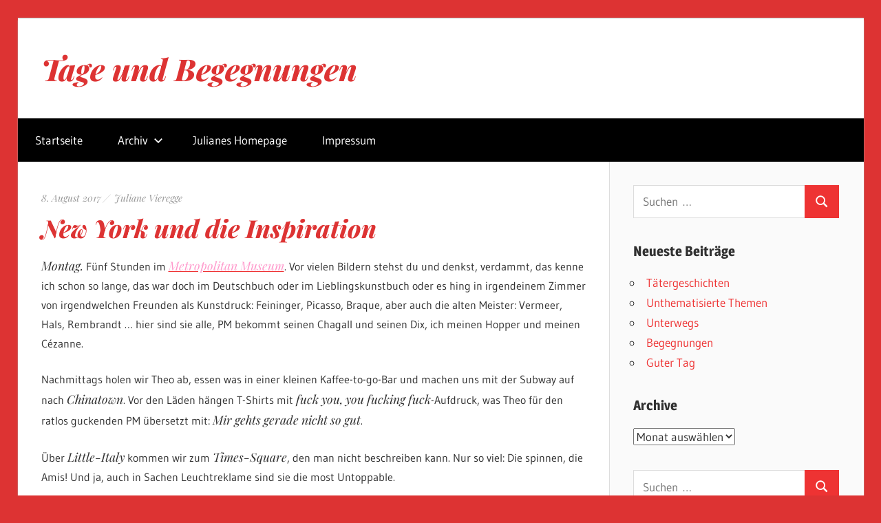

--- FILE ---
content_type: text/html; charset=UTF-8
request_url: https://tage-und-begegnungen.julianevieregge.de/new-york-und-die-kunst/
body_size: 8654
content:
<!DOCTYPE html>
<html lang="de">

<head>
<meta charset="UTF-8">
<meta name="viewport" content="width=device-width, initial-scale=1">
<link rel="profile" href="http://gmpg.org/xfn/11">
<link rel="pingback" href="https://tage-und-begegnungen.julianevieregge.de/xmlrpc.php">

<title>New York und die Inspiration &#8211; Tage und Begegnungen</title>
<meta name='robots' content='max-image-preview:large' />
<link rel='dns-prefetch' href='//use.fontawesome.com' />
<link rel="alternate" type="application/rss+xml" title="Tage und Begegnungen &raquo; Feed" href="https://tage-und-begegnungen.julianevieregge.de/feed/" />
<link rel="alternate" type="application/rss+xml" title="Tage und Begegnungen &raquo; Kommentar-Feed" href="https://tage-und-begegnungen.julianevieregge.de/comments/feed/" />
<link rel="alternate" title="oEmbed (JSON)" type="application/json+oembed" href="https://tage-und-begegnungen.julianevieregge.de/wp-json/oembed/1.0/embed?url=https%3A%2F%2Ftage-und-begegnungen.julianevieregge.de%2Fnew-york-und-die-kunst%2F" />
<link rel="alternate" title="oEmbed (XML)" type="text/xml+oembed" href="https://tage-und-begegnungen.julianevieregge.de/wp-json/oembed/1.0/embed?url=https%3A%2F%2Ftage-und-begegnungen.julianevieregge.de%2Fnew-york-und-die-kunst%2F&#038;format=xml" />
<style id='wp-img-auto-sizes-contain-inline-css' type='text/css'>
img:is([sizes=auto i],[sizes^="auto," i]){contain-intrinsic-size:3000px 1500px}
/*# sourceURL=wp-img-auto-sizes-contain-inline-css */
</style>
<link rel='stylesheet' id='wellington-theme-fonts-css' href='https://tage-und-begegnungen.julianevieregge.de/wp-content/fonts/8b355e57f7abcad90fd44a56f25da213.css?ver=20201110' type='text/css' media='all' />
<link rel='stylesheet' id='wp-block-library-css' href='https://tage-und-begegnungen.julianevieregge.de/wp-includes/css/dist/block-library/style.min.css?ver=6.9' type='text/css' media='all' />
<style id='global-styles-inline-css' type='text/css'>
:root{--wp--preset--aspect-ratio--square: 1;--wp--preset--aspect-ratio--4-3: 4/3;--wp--preset--aspect-ratio--3-4: 3/4;--wp--preset--aspect-ratio--3-2: 3/2;--wp--preset--aspect-ratio--2-3: 2/3;--wp--preset--aspect-ratio--16-9: 16/9;--wp--preset--aspect-ratio--9-16: 9/16;--wp--preset--color--black: #000000;--wp--preset--color--cyan-bluish-gray: #abb8c3;--wp--preset--color--white: #ffffff;--wp--preset--color--pale-pink: #f78da7;--wp--preset--color--vivid-red: #cf2e2e;--wp--preset--color--luminous-vivid-orange: #ff6900;--wp--preset--color--luminous-vivid-amber: #fcb900;--wp--preset--color--light-green-cyan: #7bdcb5;--wp--preset--color--vivid-green-cyan: #00d084;--wp--preset--color--pale-cyan-blue: #8ed1fc;--wp--preset--color--vivid-cyan-blue: #0693e3;--wp--preset--color--vivid-purple: #9b51e0;--wp--preset--color--primary: #ee3333;--wp--preset--color--secondary: #d51a1a;--wp--preset--color--tertiary: #bb0000;--wp--preset--color--accent: #3333ee;--wp--preset--color--highlight: #eeee33;--wp--preset--color--light-gray: #fafafa;--wp--preset--color--gray: #999999;--wp--preset--color--dark-gray: #303030;--wp--preset--gradient--vivid-cyan-blue-to-vivid-purple: linear-gradient(135deg,rgb(6,147,227) 0%,rgb(155,81,224) 100%);--wp--preset--gradient--light-green-cyan-to-vivid-green-cyan: linear-gradient(135deg,rgb(122,220,180) 0%,rgb(0,208,130) 100%);--wp--preset--gradient--luminous-vivid-amber-to-luminous-vivid-orange: linear-gradient(135deg,rgb(252,185,0) 0%,rgb(255,105,0) 100%);--wp--preset--gradient--luminous-vivid-orange-to-vivid-red: linear-gradient(135deg,rgb(255,105,0) 0%,rgb(207,46,46) 100%);--wp--preset--gradient--very-light-gray-to-cyan-bluish-gray: linear-gradient(135deg,rgb(238,238,238) 0%,rgb(169,184,195) 100%);--wp--preset--gradient--cool-to-warm-spectrum: linear-gradient(135deg,rgb(74,234,220) 0%,rgb(151,120,209) 20%,rgb(207,42,186) 40%,rgb(238,44,130) 60%,rgb(251,105,98) 80%,rgb(254,248,76) 100%);--wp--preset--gradient--blush-light-purple: linear-gradient(135deg,rgb(255,206,236) 0%,rgb(152,150,240) 100%);--wp--preset--gradient--blush-bordeaux: linear-gradient(135deg,rgb(254,205,165) 0%,rgb(254,45,45) 50%,rgb(107,0,62) 100%);--wp--preset--gradient--luminous-dusk: linear-gradient(135deg,rgb(255,203,112) 0%,rgb(199,81,192) 50%,rgb(65,88,208) 100%);--wp--preset--gradient--pale-ocean: linear-gradient(135deg,rgb(255,245,203) 0%,rgb(182,227,212) 50%,rgb(51,167,181) 100%);--wp--preset--gradient--electric-grass: linear-gradient(135deg,rgb(202,248,128) 0%,rgb(113,206,126) 100%);--wp--preset--gradient--midnight: linear-gradient(135deg,rgb(2,3,129) 0%,rgb(40,116,252) 100%);--wp--preset--font-size--small: 13px;--wp--preset--font-size--medium: 20px;--wp--preset--font-size--large: 36px;--wp--preset--font-size--x-large: 42px;--wp--preset--spacing--20: 0.44rem;--wp--preset--spacing--30: 0.67rem;--wp--preset--spacing--40: 1rem;--wp--preset--spacing--50: 1.5rem;--wp--preset--spacing--60: 2.25rem;--wp--preset--spacing--70: 3.38rem;--wp--preset--spacing--80: 5.06rem;--wp--preset--shadow--natural: 6px 6px 9px rgba(0, 0, 0, 0.2);--wp--preset--shadow--deep: 12px 12px 50px rgba(0, 0, 0, 0.4);--wp--preset--shadow--sharp: 6px 6px 0px rgba(0, 0, 0, 0.2);--wp--preset--shadow--outlined: 6px 6px 0px -3px rgb(255, 255, 255), 6px 6px rgb(0, 0, 0);--wp--preset--shadow--crisp: 6px 6px 0px rgb(0, 0, 0);}:where(.is-layout-flex){gap: 0.5em;}:where(.is-layout-grid){gap: 0.5em;}body .is-layout-flex{display: flex;}.is-layout-flex{flex-wrap: wrap;align-items: center;}.is-layout-flex > :is(*, div){margin: 0;}body .is-layout-grid{display: grid;}.is-layout-grid > :is(*, div){margin: 0;}:where(.wp-block-columns.is-layout-flex){gap: 2em;}:where(.wp-block-columns.is-layout-grid){gap: 2em;}:where(.wp-block-post-template.is-layout-flex){gap: 1.25em;}:where(.wp-block-post-template.is-layout-grid){gap: 1.25em;}.has-black-color{color: var(--wp--preset--color--black) !important;}.has-cyan-bluish-gray-color{color: var(--wp--preset--color--cyan-bluish-gray) !important;}.has-white-color{color: var(--wp--preset--color--white) !important;}.has-pale-pink-color{color: var(--wp--preset--color--pale-pink) !important;}.has-vivid-red-color{color: var(--wp--preset--color--vivid-red) !important;}.has-luminous-vivid-orange-color{color: var(--wp--preset--color--luminous-vivid-orange) !important;}.has-luminous-vivid-amber-color{color: var(--wp--preset--color--luminous-vivid-amber) !important;}.has-light-green-cyan-color{color: var(--wp--preset--color--light-green-cyan) !important;}.has-vivid-green-cyan-color{color: var(--wp--preset--color--vivid-green-cyan) !important;}.has-pale-cyan-blue-color{color: var(--wp--preset--color--pale-cyan-blue) !important;}.has-vivid-cyan-blue-color{color: var(--wp--preset--color--vivid-cyan-blue) !important;}.has-vivid-purple-color{color: var(--wp--preset--color--vivid-purple) !important;}.has-black-background-color{background-color: var(--wp--preset--color--black) !important;}.has-cyan-bluish-gray-background-color{background-color: var(--wp--preset--color--cyan-bluish-gray) !important;}.has-white-background-color{background-color: var(--wp--preset--color--white) !important;}.has-pale-pink-background-color{background-color: var(--wp--preset--color--pale-pink) !important;}.has-vivid-red-background-color{background-color: var(--wp--preset--color--vivid-red) !important;}.has-luminous-vivid-orange-background-color{background-color: var(--wp--preset--color--luminous-vivid-orange) !important;}.has-luminous-vivid-amber-background-color{background-color: var(--wp--preset--color--luminous-vivid-amber) !important;}.has-light-green-cyan-background-color{background-color: var(--wp--preset--color--light-green-cyan) !important;}.has-vivid-green-cyan-background-color{background-color: var(--wp--preset--color--vivid-green-cyan) !important;}.has-pale-cyan-blue-background-color{background-color: var(--wp--preset--color--pale-cyan-blue) !important;}.has-vivid-cyan-blue-background-color{background-color: var(--wp--preset--color--vivid-cyan-blue) !important;}.has-vivid-purple-background-color{background-color: var(--wp--preset--color--vivid-purple) !important;}.has-black-border-color{border-color: var(--wp--preset--color--black) !important;}.has-cyan-bluish-gray-border-color{border-color: var(--wp--preset--color--cyan-bluish-gray) !important;}.has-white-border-color{border-color: var(--wp--preset--color--white) !important;}.has-pale-pink-border-color{border-color: var(--wp--preset--color--pale-pink) !important;}.has-vivid-red-border-color{border-color: var(--wp--preset--color--vivid-red) !important;}.has-luminous-vivid-orange-border-color{border-color: var(--wp--preset--color--luminous-vivid-orange) !important;}.has-luminous-vivid-amber-border-color{border-color: var(--wp--preset--color--luminous-vivid-amber) !important;}.has-light-green-cyan-border-color{border-color: var(--wp--preset--color--light-green-cyan) !important;}.has-vivid-green-cyan-border-color{border-color: var(--wp--preset--color--vivid-green-cyan) !important;}.has-pale-cyan-blue-border-color{border-color: var(--wp--preset--color--pale-cyan-blue) !important;}.has-vivid-cyan-blue-border-color{border-color: var(--wp--preset--color--vivid-cyan-blue) !important;}.has-vivid-purple-border-color{border-color: var(--wp--preset--color--vivid-purple) !important;}.has-vivid-cyan-blue-to-vivid-purple-gradient-background{background: var(--wp--preset--gradient--vivid-cyan-blue-to-vivid-purple) !important;}.has-light-green-cyan-to-vivid-green-cyan-gradient-background{background: var(--wp--preset--gradient--light-green-cyan-to-vivid-green-cyan) !important;}.has-luminous-vivid-amber-to-luminous-vivid-orange-gradient-background{background: var(--wp--preset--gradient--luminous-vivid-amber-to-luminous-vivid-orange) !important;}.has-luminous-vivid-orange-to-vivid-red-gradient-background{background: var(--wp--preset--gradient--luminous-vivid-orange-to-vivid-red) !important;}.has-very-light-gray-to-cyan-bluish-gray-gradient-background{background: var(--wp--preset--gradient--very-light-gray-to-cyan-bluish-gray) !important;}.has-cool-to-warm-spectrum-gradient-background{background: var(--wp--preset--gradient--cool-to-warm-spectrum) !important;}.has-blush-light-purple-gradient-background{background: var(--wp--preset--gradient--blush-light-purple) !important;}.has-blush-bordeaux-gradient-background{background: var(--wp--preset--gradient--blush-bordeaux) !important;}.has-luminous-dusk-gradient-background{background: var(--wp--preset--gradient--luminous-dusk) !important;}.has-pale-ocean-gradient-background{background: var(--wp--preset--gradient--pale-ocean) !important;}.has-electric-grass-gradient-background{background: var(--wp--preset--gradient--electric-grass) !important;}.has-midnight-gradient-background{background: var(--wp--preset--gradient--midnight) !important;}.has-small-font-size{font-size: var(--wp--preset--font-size--small) !important;}.has-medium-font-size{font-size: var(--wp--preset--font-size--medium) !important;}.has-large-font-size{font-size: var(--wp--preset--font-size--large) !important;}.has-x-large-font-size{font-size: var(--wp--preset--font-size--x-large) !important;}
/*# sourceURL=global-styles-inline-css */
</style>

<style id='classic-theme-styles-inline-css' type='text/css'>
/*! This file is auto-generated */
.wp-block-button__link{color:#fff;background-color:#32373c;border-radius:9999px;box-shadow:none;text-decoration:none;padding:calc(.667em + 2px) calc(1.333em + 2px);font-size:1.125em}.wp-block-file__button{background:#32373c;color:#fff;text-decoration:none}
/*# sourceURL=/wp-includes/css/classic-themes.min.css */
</style>
<style id='font-awesome-svg-styles-default-inline-css' type='text/css'>
.svg-inline--fa {
  display: inline-block;
  height: 1em;
  overflow: visible;
  vertical-align: -.125em;
}
/*# sourceURL=font-awesome-svg-styles-default-inline-css */
</style>
<link rel='stylesheet' id='font-awesome-svg-styles-css' href='https://tage-und-begegnungen.julianevieregge.de/wp-content/uploads/font-awesome/v6.6.0/css/svg-with-js.css' type='text/css' media='all' />
<style id='font-awesome-svg-styles-inline-css' type='text/css'>
   .wp-block-font-awesome-icon svg::before,
   .wp-rich-text-font-awesome-icon svg::before {content: unset;}
/*# sourceURL=font-awesome-svg-styles-inline-css */
</style>
<link rel='stylesheet' id='wellington-stylesheet-css' href='https://tage-und-begegnungen.julianevieregge.de/wp-content/themes/wellington/style.css?ver=2.2.1' type='text/css' media='all' />
<style id='wellington-stylesheet-inline-css' type='text/css'>
.site-description, .type-post .entry-footer .entry-author, .primary-navigation-wrap .header-search { position: absolute; clip: rect(1px, 1px, 1px, 1px); width: 1px; height: 1px; overflow: hidden; }
/*# sourceURL=wellington-stylesheet-inline-css */
</style>
<link rel='stylesheet' id='wellington-safari-flexbox-fixes-css' href='https://tage-und-begegnungen.julianevieregge.de/wp-content/themes/wellington/assets/css/safari-flexbox-fixes.css?ver=20200420' type='text/css' media='all' />
<link rel='stylesheet' id='font-awesome-official-css' href='https://use.fontawesome.com/releases/v6.6.0/css/all.css' type='text/css' media='all' integrity="sha384-h/hnnw1Bi4nbpD6kE7nYfCXzovi622sY5WBxww8ARKwpdLj5kUWjRuyiXaD1U2JT" crossorigin="anonymous" />
<link rel='stylesheet' id='wellington-pro-css' href='https://tage-und-begegnungen.julianevieregge.de/wp-content/plugins/wellington-pro/assets/css/wellington-pro.css?ver=2.0.8' type='text/css' media='all' />
<style id='wellington-pro-inline-css' type='text/css'>
:root {--navi-background-color: #000000;--site-title-color: #dd3333;--title-color: #dd3333;}@media only screen and (min-width: 85em) {.header-main {padding-top: 3em;padding-bottom: 3em;}}
/*# sourceURL=wellington-pro-inline-css */
</style>
<link rel='stylesheet' id='embed-google-fonts-open-sans-css' href='https://tage-und-begegnungen.julianevieregge.de/wp-content/cache/embed-google-fonts/open-sans/_font.css?ver=1769379463' type='text/css' media='all' />
<link rel='stylesheet' id='embed-google-fonts-noto-serif-css' href='https://tage-und-begegnungen.julianevieregge.de/wp-content/cache/embed-google-fonts/noto-serif/_font.css?ver=1769379463' type='text/css' media='all' />
<link rel='stylesheet' id='font-awesome-official-v4shim-css' href='https://use.fontawesome.com/releases/v6.6.0/css/v4-shims.css' type='text/css' media='all' integrity="sha384-Heamg4F/EELwbmnBJapxaWTkcdX/DCrJpYgSshI5BkI7xghn3RvDcpG+1xUJt/7K" crossorigin="anonymous" />

<link rel="https://api.w.org/" href="https://tage-und-begegnungen.julianevieregge.de/wp-json/" /><link rel="alternate" title="JSON" type="application/json" href="https://tage-und-begegnungen.julianevieregge.de/wp-json/wp/v2/posts/14489" /><link rel="EditURI" type="application/rsd+xml" title="RSD" href="https://tage-und-begegnungen.julianevieregge.de/xmlrpc.php?rsd" />
<meta name="generator" content="WordPress 6.9" />
<link rel="canonical" href="https://tage-und-begegnungen.julianevieregge.de/new-york-und-die-kunst/" />
<link rel='shortlink' href='https://tage-und-begegnungen.julianevieregge.de/?p=14489' />
<!-- Analytics by WP Statistics - https://wp-statistics.com -->
<style type="text/css" id="custom-background-css">
body.custom-background { background-color: #dd3333; }
</style>
			<style type="text/css" id="wp-custom-css">
			/* playfair-display-regular - latin */
@font-face {
  font-family: 'Playfair Display';
  font-style: normal;
  font-weight: 400;
  src: url('../fonts/playfair-display-v28-latin-regular.eot'); /* IE9 Compat Modes */
  src: local(''),
       url('../fonts/playfair-display-v28-latin-regular.eot?#iefix') format('embedded-opentype'), /* IE6-IE8 */
       url('../fonts/playfair-display-v28-latin-regular.woff2') format('woff2'), /* Super Modern Browsers */
       url('../fonts/playfair-display-v28-latin-regular.woff') format('woff'), /* Modern Browsers */
       url('../fonts/playfair-display-v28-latin-regular.ttf') format('truetype'), /* Safari, Android, iOS */
       url('../fonts/playfair-display-v28-latin-regular.svg#PlayfairDisplay') format('svg'); /* Legacy iOS */
}

/* playfair-display-italic - latin */
@font-face {
  font-family: 'Playfair Display';
  font-style: italic;
  font-weight: 400;
  src: url('../fonts/playfair-display-v28-latin-italic.eot'); /* IE9 Compat Modes */
  src: local(''),
       url('../fonts/playfair-display-v28-latin-italic.eot?#iefix') format('embedded-opentype'), /* IE6-IE8 */
       url('../fonts/playfair-display-v28-latin-italic.woff2') format('woff2'), /* Super Modern Browsers */
       url('../fonts/playfair-display-v28-latin-italic.woff') format('woff'), /* Modern Browsers */
       url('../fonts/playfair-display-v28-latin-italic.ttf') format('truetype'), /* Safari, Android, iOS */
       url('../fonts/playfair-display-v28-latin-italic.svg#PlayfairDisplay') format('svg'); /* Legacy iOS */
}


/* playfair-display-500italic - latin */
@font-face {
  font-family: 'Playfair Display';
  font-style: italic;
  font-weight: 500;
  src: url('../fonts/playfair-display-v28-latin-500italic.eot'); /* IE9 Compat Modes */
  src: local(''),
       url('../fonts/playfair-display-v28-latin-500italic.eot?#iefix') format('embedded-opentype'), /* IE6-IE8 */
       url('../fonts/playfair-display-v28-latin-500italic.woff2') format('woff2'), /* Super Modern Browsers */
       url('../fonts/playfair-display-v28-latin-500italic.woff') format('woff'), /* Modern Browsers */
       url('../fonts/playfair-display-v28-latin-500italic.ttf') format('truetype'), /* Safari, Android, iOS */
       url('../fonts/playfair-display-v28-latin-500italic.svg#PlayfairDisplay') format('svg'); /* Legacy iOS */
}




/* playfair-display-600italic - latin */
@font-face {
  font-family: 'Playfair Display';
  font-style: italic;
  font-weight: 600;
  src: url('../fonts/playfair-display-v28-latin-600italic.eot'); /* IE9 Compat Modes */
  src: local(''),
       url('../fonts/playfair-display-v28-latin-600italic.eot?#iefix') format('embedded-opentype'), /* IE6-IE8 */
       url('../fonts/playfair-display-v28-latin-600italic.woff2') format('woff2'), /* Super Modern Browsers */
       url('../fonts/playfair-display-v28-latin-600italic.woff') format('woff'), /* Modern Browsers */
       url('../fonts/playfair-display-v28-latin-600italic.ttf') format('truetype'), /* Safari, Android, iOS */
       url('../fonts/playfair-display-v28-latin-600italic.svg#PlayfairDisplay') format('svg'); /* Legacy iOS */
}

/* playfair-display-800italic - latin */
@font-face {
  font-family: 'Playfair Display';
  font-style: italic;
  font-weight: 800;
  src: url('../fonts/playfair-display-v28-latin-800italic.eot'); /* IE9 Compat Modes */
  src: local(''),
       url('../fonts/playfair-display-v28-latin-800italic.eot?#iefix') format('embedded-opentype'), /* IE6-IE8 */
       url('../fonts/playfair-display-v28-latin-800italic.woff2') format('woff2'), /* Super Modern Browsers */
       url('../fonts/playfair-display-v28-latin-800italic.woff') format('woff'), /* Modern Browsers */
       url('../fonts/playfair-display-v28-latin-800italic.ttf') format('truetype'), /* Safari, Android, iOS */
       url('../fonts/playfair-display-v28-latin-800italic.svg#PlayfairDisplay') format('svg'); /* Legacy iOS */
}
/* ============== */

/*
 * .pagination {
  display: block;
  margin: 0 0 2em;
  position: absolute;
  top: 16em;
}
.site-content {
	margin-top:4em
}
*/
.entry-content p{
	font-size:1rem;
}
.entry-content em {
	font-size:1.1em;
}
.entry-header, .site-title, h1.entry-title, h2.entry-title, .entry-content em {
	font-family:'Playfair Display';
	font-style:italic;
}
.entry-header h2.entry-title {
	font-size:1.55em;
	font-family:'Playfair Display'
}

@media only screen and (max-width: 800px) { 
	
	.entry-header, h2.entry-title {
		font-size:0.8em;
		font-weight:400
	}	
}


aside li {
	margin-left: 1em;
	text-indent:-1.3em;
}
.footer-navigation .today {

}

blockquote p:first-child::before {
  color: #dd3333;
  content: "\f10d";
  font: normal 28px/1 "FontAwesome";
  margin-left: -3rem;
  padding-right: 1.5rem;
  vertical-align: bottom;	
}
blockquote {
	border:0;
	margin-right:10%;
	margin-left:5%;
}		</style>
		</head>

<body class="wp-singular post-template-default single single-post postid-14489 single-format-standard custom-background wp-embed-responsive wp-theme-wellington post-layout-one-column">

	
	<div id="header-top" class="header-bar-wrap"></div>

	<div id="page" class="hfeed site">

		<a class="skip-link screen-reader-text" href="#content">Zum Inhalt springen</a>

		
		<header id="masthead" class="site-header clearfix" role="banner">

			<div class="header-main container clearfix">

				<div id="logo" class="site-branding clearfix">

										
			<p class="site-title"><a href="https://tage-und-begegnungen.julianevieregge.de/" rel="home">Tage und Begegnungen</a></p>

								
			<p class="site-description">Blog von Juliane Vieregge</p>

			
				</div><!-- .site-branding -->

				<div class="header-widgets clearfix">

					
				</div><!-- .header-widgets -->

			</div><!-- .header-main -->

			

	<div id="main-navigation-wrap" class="primary-navigation-wrap">

		
		<button class="primary-menu-toggle menu-toggle" aria-controls="primary-menu" aria-expanded="false" >
			<svg class="icon icon-menu" aria-hidden="true" role="img"> <use xlink:href="https://tage-und-begegnungen.julianevieregge.de/wp-content/themes/wellington/assets/icons/genericons-neue.svg#menu"></use> </svg><svg class="icon icon-close" aria-hidden="true" role="img"> <use xlink:href="https://tage-und-begegnungen.julianevieregge.de/wp-content/themes/wellington/assets/icons/genericons-neue.svg#close"></use> </svg>			<span class="menu-toggle-text">Navigation</span>
		</button>

		<div class="primary-navigation">

			<nav id="site-navigation" class="main-navigation" role="navigation"  aria-label="Primäres Menü">

				<ul id="primary-menu" class="menu"><li id="menu-item-12" class="menu-item menu-item-type-custom menu-item-object-custom menu-item-home menu-item-12"><a href="http://tage-und-begegnungen.julianevieregge.de/">Startseite</a></li>
<li id="menu-item-23" class="menu-item menu-item-type-custom menu-item-object-custom menu-item-has-children menu-item-23"><a href="http://tage-und-begegnungen.julianevieregge.de/?cat=6">Archiv<svg class="icon icon-expand" aria-hidden="true" role="img"> <use xlink:href="https://tage-und-begegnungen.julianevieregge.de/wp-content/themes/wellington/assets/icons/genericons-neue.svg#expand"></use> </svg></a>
<ul class="sub-menu">
	<li id="menu-item-46409" class="menu-item menu-item-type-taxonomy menu-item-object-category menu-item-46409"><a href="https://tage-und-begegnungen.julianevieregge.de/category/2025/">2025</a></li>
	<li id="menu-item-45584" class="menu-item menu-item-type-taxonomy menu-item-object-category menu-item-45584"><a href="https://tage-und-begegnungen.julianevieregge.de/category/2024/">2024</a></li>
	<li id="menu-item-39344" class="menu-item menu-item-type-taxonomy menu-item-object-category menu-item-39344"><a href="https://tage-und-begegnungen.julianevieregge.de/category/2023/">2023</a></li>
	<li id="menu-item-39343" class="menu-item menu-item-type-taxonomy menu-item-object-category menu-item-39343"><a href="https://tage-und-begegnungen.julianevieregge.de/category/2022/">2022</a></li>
	<li id="menu-item-31480" class="menu-item menu-item-type-taxonomy menu-item-object-category menu-item-31480"><a href="https://tage-und-begegnungen.julianevieregge.de/category/2021/">2021</a></li>
	<li id="menu-item-31479" class="menu-item menu-item-type-taxonomy menu-item-object-category menu-item-31479"><a href="https://tage-und-begegnungen.julianevieregge.de/category/2020/">2020</a></li>
	<li id="menu-item-24583" class="menu-item menu-item-type-taxonomy menu-item-object-category menu-item-24583"><a href="https://tage-und-begegnungen.julianevieregge.de/category/2019/">2019</a></li>
	<li id="menu-item-24582" class="menu-item menu-item-type-taxonomy menu-item-object-category menu-item-24582"><a href="https://tage-und-begegnungen.julianevieregge.de/category/2018/">2018</a></li>
	<li id="menu-item-12063" class="menu-item menu-item-type-taxonomy menu-item-object-category current-post-ancestor current-menu-parent current-post-parent menu-item-12063"><a href="https://tage-und-begegnungen.julianevieregge.de/category/2017/">2017</a></li>
	<li id="menu-item-5578" class="menu-item menu-item-type-taxonomy menu-item-object-category menu-item-5578"><a href="https://tage-und-begegnungen.julianevieregge.de/category/2016/">2016</a></li>
	<li id="menu-item-9504" class="menu-item menu-item-type-taxonomy menu-item-object-category menu-item-9504"><a href="https://tage-und-begegnungen.julianevieregge.de/category/2015/">2015</a></li>
	<li id="menu-item-5577" class="menu-item menu-item-type-taxonomy menu-item-object-category menu-item-5577"><a href="https://tage-und-begegnungen.julianevieregge.de/category/2014/">2014</a></li>
	<li id="menu-item-33" class="menu-item menu-item-type-custom menu-item-object-custom menu-item-33"><a href="http://tage-und-begegnungen.julianevieregge.de/?cat=1">2013</a></li>
</ul>
</li>
<li id="menu-item-14" class="menu-item menu-item-type-custom menu-item-object-custom menu-item-14"><a href="http://julianevieregge.de">Julianes Homepage</a></li>
<li id="menu-item-20172" class="menu-item menu-item-type-custom menu-item-object-custom menu-item-20172"><a target="_blank" href="https://julianevieregge.de/impressum/">Impressum</a></li>
</ul>			</nav><!-- #site-navigation -->

		</div><!-- .primary-navigation -->

	</div>



		</header><!-- #masthead -->

		
		
		
		
		<div id="content" class="site-content container clearfix">

	<section id="primary" class="content-single content-area">
		<main id="main" class="site-main" role="main">

		
<article id="post-14489" class="post-14489 post type-post status-publish format-standard hentry category-8">

	
	<header class="entry-header">

		<div class="entry-meta"><span class="meta-date"><a href="https://tage-und-begegnungen.julianevieregge.de/new-york-und-die-kunst/" title="23:45" rel="bookmark"><time class="entry-date published updated" datetime="2017-08-08T23:45:42+02:00">8. August 2017</time></a></span><span class="meta-author"> <span class="author vcard"><a class="url fn n" href="https://tage-und-begegnungen.julianevieregge.de/author/juliane/" title="Alle Beiträge von Juliane Vieregge anzeigen" rel="author">Juliane Vieregge</a></span></span></div>
		<h1 class="entry-title">New York und die Inspiration</h1>
	</header><!-- .entry-header -->

	<div class="entry-content clearfix">

		<p><em>Montag.</em> Fünf Stunden im <a href="https://lovingnewyork.de/kunst-kultur/metropolitan-museum-of-art/"><span style="color: #ff99cc"><em>Metropolitan Museum</em></span></a>. Vor vielen Bildern stehst du und denkst, verdammt, das kenne ich schon so lange, das war doch im Deutschbuch oder im Lieblingskunstbuch oder es hing in irgendeinem Zimmer von irgendwelchen Freunden als Kunstdruck: Feininger, Picasso, Braque, aber auch die alten Meister: Vermeer, Hals, Rembrandt &#8230; hier sind sie alle, PM bekommt seinen Chagall und seinen Dix, ich meinen Hopper und meinen Cézanne.</p>
<p>Nachmittags holen wir Theo ab, essen was in einer kleinen Kaffee-to-go-Bar und machen uns mit der Subway auf nach <em>Chinatown</em>. Vor den Läden hängen T-Shirts mit<em> fuck you, you fucking fuck</em>-Aufdruck, was Theo für den ratlos guckenden PM übersetzt mit: <em>Mir gehts gerade nicht so gut</em>.</p>
<p>Über<em> Little-Italy</em> kommen wir zum <em>Times-Square</em>, den man nicht beschreiben kann. Nur so viel: Die spinnen, die Amis! Und ja, auch in Sachen Leuchtreklame sind sie die most Untoppable.</p>
<p>Wir machen Fotos von komischen Läden &#8211; Knarren, Drohnen.</p>
<p>Wir essen &#8211; nein, nicht chinesisch, sondern italienisch.</p>
<p>Wir reden über Filme, die uns hier andauernd überall einfallen, weil sie in New York spielen, deren Titel oder Hauptdarsteller*innen uns aber nicht mehr einfallen, so: Ach, das ist doch Dingens, wo dieser Dingsbums mitspielt, wie heißt der noch, der mit der Dings verheiratet war &#8230;</p>
<p>Theo weiß leider auch nicht, wie der Film heißt oder der Hauptdarsteller, weil er ganz andere Filme sieht als wir.</p>
<p>Auf jeden  Fall, meint PM, müssen wir uns zu Hause <em>Es war einmal in Amerika</em> angucken. Mit dem Dingsbums, dem &#8230; <em> Fuck you, you fucking fuck!, </em>das gibts doch nicht, der ist doch total bekannt!, der, der &#8230; Robert De Niro! Dann weiß man nämlich, wie das alles hier mal angefangen hat.</p>

		
	</div><!-- .entry-content -->

	<footer class="entry-footer">

		
		<div class="entry-categories clearfix">
			<span class="meta-categories">
				<a href="https://tage-und-begegnungen.julianevieregge.de/category/2017/" rel="category tag">2017</a>			</span>
		</div><!-- .entry-categories -->

								
	<nav class="navigation post-navigation" aria-label="Beiträge">
		<h2 class="screen-reader-text">Beitrags-Navigation</h2>
		<div class="nav-links"><div class="nav-previous"><a href="https://tage-und-begegnungen.julianevieregge.de/new-york-die-erste/" rel="prev"><span class="screen-reader-text">Vorheriger Beitrag:</span>New York, die Erste!</a></div><div class="nav-next"><a href="https://tage-und-begegnungen.julianevieregge.de/g/" rel="next"><span class="screen-reader-text">Nächster Beitrag:</span>New York und die Lichter</a></div></div>
	</nav>
	</footer><!-- .entry-footer -->

</article>

<div id="comments" class="comments-area">

	
	
	
	
</div><!-- #comments -->

		</main><!-- #main -->
	</section><!-- #primary -->

	
	<section id="secondary" class="sidebar widget-area clearfix" role="complementary">

		<aside id="search-3" class="widget widget_search clearfix">
<form role="search" method="get" class="search-form" action="https://tage-und-begegnungen.julianevieregge.de/">
	<label>
		<span class="screen-reader-text">Suchen nach:</span>
		<input type="search" class="search-field"
			placeholder="Suchen …"
			value="" name="s"
			title="Suchen nach:" />
	</label>
	<button type="submit" class="search-submit">
		<svg class="icon icon-search" aria-hidden="true" role="img"> <use xlink:href="https://tage-und-begegnungen.julianevieregge.de/wp-content/themes/wellington/assets/icons/genericons-neue.svg#search"></use> </svg>		<span class="screen-reader-text">Suchen</span>
	</button>
</form>
</aside>
		<aside id="recent-posts-3" class="widget widget_recent_entries clearfix">
		<div class="widget-header"><h3 class="widget-title">Neueste Beiträge</h3></div>
		<ul>
											<li>
					<a href="https://tage-und-begegnungen.julianevieregge.de/taetergeschichten/">Tätergeschichten</a>
									</li>
											<li>
					<a href="https://tage-und-begegnungen.julianevieregge.de/unthematisierte-themen/">Unthematisierte Themen</a>
									</li>
											<li>
					<a href="https://tage-und-begegnungen.julianevieregge.de/unterwegs/">Unterwegs</a>
									</li>
											<li>
					<a href="https://tage-und-begegnungen.julianevieregge.de/46717-2/">Begegnungen</a>
									</li>
											<li>
					<a href="https://tage-und-begegnungen.julianevieregge.de/guter-tag/">Guter Tag</a>
									</li>
					</ul>

		</aside><aside id="archives-3" class="widget widget_archive clearfix"><div class="widget-header"><h3 class="widget-title">Archive</h3></div>		<label class="screen-reader-text" for="archives-dropdown-3">Archive</label>
		<select id="archives-dropdown-3" name="archive-dropdown">
			
			<option value="">Monat auswählen</option>
				<option value='https://tage-und-begegnungen.julianevieregge.de/2026/01/'> Januar 2026 </option>
	<option value='https://tage-und-begegnungen.julianevieregge.de/2025/12/'> Dezember 2025 </option>
	<option value='https://tage-und-begegnungen.julianevieregge.de/2025/11/'> November 2025 </option>
	<option value='https://tage-und-begegnungen.julianevieregge.de/2025/10/'> Oktober 2025 </option>
	<option value='https://tage-und-begegnungen.julianevieregge.de/2025/09/'> September 2025 </option>
	<option value='https://tage-und-begegnungen.julianevieregge.de/2025/08/'> August 2025 </option>
	<option value='https://tage-und-begegnungen.julianevieregge.de/2025/07/'> Juli 2025 </option>
	<option value='https://tage-und-begegnungen.julianevieregge.de/2025/06/'> Juni 2025 </option>
	<option value='https://tage-und-begegnungen.julianevieregge.de/2025/05/'> Mai 2025 </option>
	<option value='https://tage-und-begegnungen.julianevieregge.de/2025/04/'> April 2025 </option>
	<option value='https://tage-und-begegnungen.julianevieregge.de/2025/03/'> März 2025 </option>
	<option value='https://tage-und-begegnungen.julianevieregge.de/2025/02/'> Februar 2025 </option>
	<option value='https://tage-und-begegnungen.julianevieregge.de/2025/01/'> Januar 2025 </option>
	<option value='https://tage-und-begegnungen.julianevieregge.de/2024/12/'> Dezember 2024 </option>
	<option value='https://tage-und-begegnungen.julianevieregge.de/2024/11/'> November 2024 </option>
	<option value='https://tage-und-begegnungen.julianevieregge.de/2024/10/'> Oktober 2024 </option>
	<option value='https://tage-und-begegnungen.julianevieregge.de/2024/09/'> September 2024 </option>
	<option value='https://tage-und-begegnungen.julianevieregge.de/2024/08/'> August 2024 </option>
	<option value='https://tage-und-begegnungen.julianevieregge.de/2024/07/'> Juli 2024 </option>
	<option value='https://tage-und-begegnungen.julianevieregge.de/2024/06/'> Juni 2024 </option>
	<option value='https://tage-und-begegnungen.julianevieregge.de/2024/05/'> Mai 2024 </option>
	<option value='https://tage-und-begegnungen.julianevieregge.de/2024/04/'> April 2024 </option>
	<option value='https://tage-und-begegnungen.julianevieregge.de/2024/03/'> März 2024 </option>
	<option value='https://tage-und-begegnungen.julianevieregge.de/2024/02/'> Februar 2024 </option>
	<option value='https://tage-und-begegnungen.julianevieregge.de/2024/01/'> Januar 2024 </option>
	<option value='https://tage-und-begegnungen.julianevieregge.de/2023/12/'> Dezember 2023 </option>
	<option value='https://tage-und-begegnungen.julianevieregge.de/2023/11/'> November 2023 </option>
	<option value='https://tage-und-begegnungen.julianevieregge.de/2023/10/'> Oktober 2023 </option>
	<option value='https://tage-und-begegnungen.julianevieregge.de/2023/09/'> September 2023 </option>
	<option value='https://tage-und-begegnungen.julianevieregge.de/2023/08/'> August 2023 </option>
	<option value='https://tage-und-begegnungen.julianevieregge.de/2023/07/'> Juli 2023 </option>
	<option value='https://tage-und-begegnungen.julianevieregge.de/2023/06/'> Juni 2023 </option>
	<option value='https://tage-und-begegnungen.julianevieregge.de/2023/05/'> Mai 2023 </option>
	<option value='https://tage-und-begegnungen.julianevieregge.de/2023/04/'> April 2023 </option>
	<option value='https://tage-und-begegnungen.julianevieregge.de/2023/03/'> März 2023 </option>
	<option value='https://tage-und-begegnungen.julianevieregge.de/2023/02/'> Februar 2023 </option>
	<option value='https://tage-und-begegnungen.julianevieregge.de/2023/01/'> Januar 2023 </option>
	<option value='https://tage-und-begegnungen.julianevieregge.de/2022/12/'> Dezember 2022 </option>
	<option value='https://tage-und-begegnungen.julianevieregge.de/2022/11/'> November 2022 </option>
	<option value='https://tage-und-begegnungen.julianevieregge.de/2022/10/'> Oktober 2022 </option>
	<option value='https://tage-und-begegnungen.julianevieregge.de/2022/09/'> September 2022 </option>
	<option value='https://tage-und-begegnungen.julianevieregge.de/2022/08/'> August 2022 </option>
	<option value='https://tage-und-begegnungen.julianevieregge.de/2022/07/'> Juli 2022 </option>
	<option value='https://tage-und-begegnungen.julianevieregge.de/2022/06/'> Juni 2022 </option>
	<option value='https://tage-und-begegnungen.julianevieregge.de/2022/05/'> Mai 2022 </option>
	<option value='https://tage-und-begegnungen.julianevieregge.de/2022/04/'> April 2022 </option>
	<option value='https://tage-und-begegnungen.julianevieregge.de/2022/03/'> März 2022 </option>
	<option value='https://tage-und-begegnungen.julianevieregge.de/2022/02/'> Februar 2022 </option>
	<option value='https://tage-und-begegnungen.julianevieregge.de/2022/01/'> Januar 2022 </option>
	<option value='https://tage-und-begegnungen.julianevieregge.de/2021/12/'> Dezember 2021 </option>
	<option value='https://tage-und-begegnungen.julianevieregge.de/2021/11/'> November 2021 </option>
	<option value='https://tage-und-begegnungen.julianevieregge.de/2021/10/'> Oktober 2021 </option>
	<option value='https://tage-und-begegnungen.julianevieregge.de/2021/09/'> September 2021 </option>
	<option value='https://tage-und-begegnungen.julianevieregge.de/2021/08/'> August 2021 </option>
	<option value='https://tage-und-begegnungen.julianevieregge.de/2021/07/'> Juli 2021 </option>
	<option value='https://tage-und-begegnungen.julianevieregge.de/2021/06/'> Juni 2021 </option>
	<option value='https://tage-und-begegnungen.julianevieregge.de/2021/05/'> Mai 2021 </option>
	<option value='https://tage-und-begegnungen.julianevieregge.de/2021/04/'> April 2021 </option>
	<option value='https://tage-und-begegnungen.julianevieregge.de/2021/03/'> März 2021 </option>
	<option value='https://tage-und-begegnungen.julianevieregge.de/2021/02/'> Februar 2021 </option>
	<option value='https://tage-und-begegnungen.julianevieregge.de/2021/01/'> Januar 2021 </option>
	<option value='https://tage-und-begegnungen.julianevieregge.de/2020/12/'> Dezember 2020 </option>
	<option value='https://tage-und-begegnungen.julianevieregge.de/2020/11/'> November 2020 </option>
	<option value='https://tage-und-begegnungen.julianevieregge.de/2020/10/'> Oktober 2020 </option>
	<option value='https://tage-und-begegnungen.julianevieregge.de/2020/09/'> September 2020 </option>
	<option value='https://tage-und-begegnungen.julianevieregge.de/2020/08/'> August 2020 </option>
	<option value='https://tage-und-begegnungen.julianevieregge.de/2020/07/'> Juli 2020 </option>
	<option value='https://tage-und-begegnungen.julianevieregge.de/2020/06/'> Juni 2020 </option>
	<option value='https://tage-und-begegnungen.julianevieregge.de/2020/05/'> Mai 2020 </option>
	<option value='https://tage-und-begegnungen.julianevieregge.de/2020/04/'> April 2020 </option>
	<option value='https://tage-und-begegnungen.julianevieregge.de/2020/03/'> März 2020 </option>
	<option value='https://tage-und-begegnungen.julianevieregge.de/2020/02/'> Februar 2020 </option>
	<option value='https://tage-und-begegnungen.julianevieregge.de/2020/01/'> Januar 2020 </option>
	<option value='https://tage-und-begegnungen.julianevieregge.de/2019/12/'> Dezember 2019 </option>
	<option value='https://tage-und-begegnungen.julianevieregge.de/2019/11/'> November 2019 </option>
	<option value='https://tage-und-begegnungen.julianevieregge.de/2019/10/'> Oktober 2019 </option>
	<option value='https://tage-und-begegnungen.julianevieregge.de/2019/09/'> September 2019 </option>
	<option value='https://tage-und-begegnungen.julianevieregge.de/2019/08/'> August 2019 </option>
	<option value='https://tage-und-begegnungen.julianevieregge.de/2019/07/'> Juli 2019 </option>
	<option value='https://tage-und-begegnungen.julianevieregge.de/2019/06/'> Juni 2019 </option>
	<option value='https://tage-und-begegnungen.julianevieregge.de/2019/05/'> Mai 2019 </option>
	<option value='https://tage-und-begegnungen.julianevieregge.de/2019/04/'> April 2019 </option>
	<option value='https://tage-und-begegnungen.julianevieregge.de/2019/03/'> März 2019 </option>
	<option value='https://tage-und-begegnungen.julianevieregge.de/2019/02/'> Februar 2019 </option>
	<option value='https://tage-und-begegnungen.julianevieregge.de/2019/01/'> Januar 2019 </option>
	<option value='https://tage-und-begegnungen.julianevieregge.de/2018/12/'> Dezember 2018 </option>
	<option value='https://tage-und-begegnungen.julianevieregge.de/2018/11/'> November 2018 </option>
	<option value='https://tage-und-begegnungen.julianevieregge.de/2018/10/'> Oktober 2018 </option>
	<option value='https://tage-und-begegnungen.julianevieregge.de/2018/09/'> September 2018 </option>
	<option value='https://tage-und-begegnungen.julianevieregge.de/2018/08/'> August 2018 </option>
	<option value='https://tage-und-begegnungen.julianevieregge.de/2018/07/'> Juli 2018 </option>
	<option value='https://tage-und-begegnungen.julianevieregge.de/2018/06/'> Juni 2018 </option>
	<option value='https://tage-und-begegnungen.julianevieregge.de/2018/05/'> Mai 2018 </option>
	<option value='https://tage-und-begegnungen.julianevieregge.de/2018/04/'> April 2018 </option>
	<option value='https://tage-und-begegnungen.julianevieregge.de/2018/03/'> März 2018 </option>
	<option value='https://tage-und-begegnungen.julianevieregge.de/2018/02/'> Februar 2018 </option>
	<option value='https://tage-und-begegnungen.julianevieregge.de/2018/01/'> Januar 2018 </option>
	<option value='https://tage-und-begegnungen.julianevieregge.de/2017/12/'> Dezember 2017 </option>
	<option value='https://tage-und-begegnungen.julianevieregge.de/2017/11/'> November 2017 </option>
	<option value='https://tage-und-begegnungen.julianevieregge.de/2017/10/'> Oktober 2017 </option>
	<option value='https://tage-und-begegnungen.julianevieregge.de/2017/09/'> September 2017 </option>
	<option value='https://tage-und-begegnungen.julianevieregge.de/2017/08/'> August 2017 </option>
	<option value='https://tage-und-begegnungen.julianevieregge.de/2017/07/'> Juli 2017 </option>
	<option value='https://tage-und-begegnungen.julianevieregge.de/2017/06/'> Juni 2017 </option>
	<option value='https://tage-und-begegnungen.julianevieregge.de/2017/05/'> Mai 2017 </option>
	<option value='https://tage-und-begegnungen.julianevieregge.de/2017/04/'> April 2017 </option>
	<option value='https://tage-und-begegnungen.julianevieregge.de/2017/03/'> März 2017 </option>
	<option value='https://tage-und-begegnungen.julianevieregge.de/2017/02/'> Februar 2017 </option>
	<option value='https://tage-und-begegnungen.julianevieregge.de/2017/01/'> Januar 2017 </option>
	<option value='https://tage-und-begegnungen.julianevieregge.de/2016/12/'> Dezember 2016 </option>
	<option value='https://tage-und-begegnungen.julianevieregge.de/2016/11/'> November 2016 </option>
	<option value='https://tage-und-begegnungen.julianevieregge.de/2016/10/'> Oktober 2016 </option>
	<option value='https://tage-und-begegnungen.julianevieregge.de/2016/09/'> September 2016 </option>
	<option value='https://tage-und-begegnungen.julianevieregge.de/2016/08/'> August 2016 </option>
	<option value='https://tage-und-begegnungen.julianevieregge.de/2016/07/'> Juli 2016 </option>
	<option value='https://tage-und-begegnungen.julianevieregge.de/2016/06/'> Juni 2016 </option>
	<option value='https://tage-und-begegnungen.julianevieregge.de/2016/05/'> Mai 2016 </option>
	<option value='https://tage-und-begegnungen.julianevieregge.de/2016/04/'> April 2016 </option>
	<option value='https://tage-und-begegnungen.julianevieregge.de/2016/03/'> März 2016 </option>
	<option value='https://tage-und-begegnungen.julianevieregge.de/2016/02/'> Februar 2016 </option>
	<option value='https://tage-und-begegnungen.julianevieregge.de/2016/01/'> Januar 2016 </option>
	<option value='https://tage-und-begegnungen.julianevieregge.de/2015/12/'> Dezember 2015 </option>
	<option value='https://tage-und-begegnungen.julianevieregge.de/2015/11/'> November 2015 </option>
	<option value='https://tage-und-begegnungen.julianevieregge.de/2015/10/'> Oktober 2015 </option>
	<option value='https://tage-und-begegnungen.julianevieregge.de/2015/09/'> September 2015 </option>
	<option value='https://tage-und-begegnungen.julianevieregge.de/2015/08/'> August 2015 </option>
	<option value='https://tage-und-begegnungen.julianevieregge.de/2015/07/'> Juli 2015 </option>
	<option value='https://tage-und-begegnungen.julianevieregge.de/2015/06/'> Juni 2015 </option>
	<option value='https://tage-und-begegnungen.julianevieregge.de/2015/05/'> Mai 2015 </option>
	<option value='https://tage-und-begegnungen.julianevieregge.de/2015/04/'> April 2015 </option>
	<option value='https://tage-und-begegnungen.julianevieregge.de/2015/03/'> März 2015 </option>
	<option value='https://tage-und-begegnungen.julianevieregge.de/2015/02/'> Februar 2015 </option>
	<option value='https://tage-und-begegnungen.julianevieregge.de/2015/01/'> Januar 2015 </option>
	<option value='https://tage-und-begegnungen.julianevieregge.de/2014/12/'> Dezember 2014 </option>
	<option value='https://tage-und-begegnungen.julianevieregge.de/2014/11/'> November 2014 </option>
	<option value='https://tage-und-begegnungen.julianevieregge.de/2014/10/'> Oktober 2014 </option>
	<option value='https://tage-und-begegnungen.julianevieregge.de/2014/09/'> September 2014 </option>
	<option value='https://tage-und-begegnungen.julianevieregge.de/2014/08/'> August 2014 </option>
	<option value='https://tage-und-begegnungen.julianevieregge.de/2014/07/'> Juli 2014 </option>
	<option value='https://tage-und-begegnungen.julianevieregge.de/2014/06/'> Juni 2014 </option>
	<option value='https://tage-und-begegnungen.julianevieregge.de/2014/05/'> Mai 2014 </option>
	<option value='https://tage-und-begegnungen.julianevieregge.de/2014/04/'> April 2014 </option>
	<option value='https://tage-und-begegnungen.julianevieregge.de/2014/03/'> März 2014 </option>
	<option value='https://tage-und-begegnungen.julianevieregge.de/2014/02/'> Februar 2014 </option>
	<option value='https://tage-und-begegnungen.julianevieregge.de/2014/01/'> Januar 2014 </option>
	<option value='https://tage-und-begegnungen.julianevieregge.de/2013/12/'> Dezember 2013 </option>
	<option value='https://tage-und-begegnungen.julianevieregge.de/2013/11/'> November 2013 </option>
	<option value='https://tage-und-begegnungen.julianevieregge.de/2013/10/'> Oktober 2013 </option>
	<option value='https://tage-und-begegnungen.julianevieregge.de/2013/09/'> September 2013 </option>
	<option value='https://tage-und-begegnungen.julianevieregge.de/2013/08/'> August 2013 </option>

		</select>

			<script type="text/javascript">
/* <![CDATA[ */

( ( dropdownId ) => {
	const dropdown = document.getElementById( dropdownId );
	function onSelectChange() {
		setTimeout( () => {
			if ( 'escape' === dropdown.dataset.lastkey ) {
				return;
			}
			if ( dropdown.value ) {
				document.location.href = dropdown.value;
			}
		}, 250 );
	}
	function onKeyUp( event ) {
		if ( 'Escape' === event.key ) {
			dropdown.dataset.lastkey = 'escape';
		} else {
			delete dropdown.dataset.lastkey;
		}
	}
	function onClick() {
		delete dropdown.dataset.lastkey;
	}
	dropdown.addEventListener( 'keyup', onKeyUp );
	dropdown.addEventListener( 'click', onClick );
	dropdown.addEventListener( 'change', onSelectChange );
})( "archives-dropdown-3" );

//# sourceURL=WP_Widget_Archives%3A%3Awidget
/* ]]> */
</script>
</aside><aside id="search-2" class="widget widget_search clearfix">
<form role="search" method="get" class="search-form" action="https://tage-und-begegnungen.julianevieregge.de/">
	<label>
		<span class="screen-reader-text">Suchen nach:</span>
		<input type="search" class="search-field"
			placeholder="Suchen …"
			value="" name="s"
			title="Suchen nach:" />
	</label>
	<button type="submit" class="search-submit">
		<svg class="icon icon-search" aria-hidden="true" role="img"> <use xlink:href="https://tage-und-begegnungen.julianevieregge.de/wp-content/themes/wellington/assets/icons/genericons-neue.svg#search"></use> </svg>		<span class="screen-reader-text">Suchen</span>
	</button>
</form>
</aside>
		<aside id="recent-posts-2" class="widget widget_recent_entries clearfix">
		<div class="widget-header"><h3 class="widget-title">Neueste Beiträge</h3></div>
		<ul>
											<li>
					<a href="https://tage-und-begegnungen.julianevieregge.de/taetergeschichten/">Tätergeschichten</a>
									</li>
											<li>
					<a href="https://tage-und-begegnungen.julianevieregge.de/unthematisierte-themen/">Unthematisierte Themen</a>
									</li>
											<li>
					<a href="https://tage-und-begegnungen.julianevieregge.de/unterwegs/">Unterwegs</a>
									</li>
											<li>
					<a href="https://tage-und-begegnungen.julianevieregge.de/46717-2/">Begegnungen</a>
									</li>
											<li>
					<a href="https://tage-und-begegnungen.julianevieregge.de/guter-tag/">Guter Tag</a>
									</li>
					</ul>

		</aside><aside id="archives-2" class="widget widget_archive clearfix"><div class="widget-header"><h3 class="widget-title">Archiv</h3></div>		<label class="screen-reader-text" for="archives-dropdown-2">Archiv</label>
		<select id="archives-dropdown-2" name="archive-dropdown">
			
			<option value="">Monat auswählen</option>
				<option value='https://tage-und-begegnungen.julianevieregge.de/2026/01/'> Januar 2026 </option>
	<option value='https://tage-und-begegnungen.julianevieregge.de/2025/12/'> Dezember 2025 </option>
	<option value='https://tage-und-begegnungen.julianevieregge.de/2025/11/'> November 2025 </option>
	<option value='https://tage-und-begegnungen.julianevieregge.de/2025/10/'> Oktober 2025 </option>
	<option value='https://tage-und-begegnungen.julianevieregge.de/2025/09/'> September 2025 </option>
	<option value='https://tage-und-begegnungen.julianevieregge.de/2025/08/'> August 2025 </option>
	<option value='https://tage-und-begegnungen.julianevieregge.de/2025/07/'> Juli 2025 </option>
	<option value='https://tage-und-begegnungen.julianevieregge.de/2025/06/'> Juni 2025 </option>
	<option value='https://tage-und-begegnungen.julianevieregge.de/2025/05/'> Mai 2025 </option>
	<option value='https://tage-und-begegnungen.julianevieregge.de/2025/04/'> April 2025 </option>
	<option value='https://tage-und-begegnungen.julianevieregge.de/2025/03/'> März 2025 </option>
	<option value='https://tage-und-begegnungen.julianevieregge.de/2025/02/'> Februar 2025 </option>
	<option value='https://tage-und-begegnungen.julianevieregge.de/2025/01/'> Januar 2025 </option>
	<option value='https://tage-und-begegnungen.julianevieregge.de/2024/12/'> Dezember 2024 </option>
	<option value='https://tage-und-begegnungen.julianevieregge.de/2024/11/'> November 2024 </option>
	<option value='https://tage-und-begegnungen.julianevieregge.de/2024/10/'> Oktober 2024 </option>
	<option value='https://tage-und-begegnungen.julianevieregge.de/2024/09/'> September 2024 </option>
	<option value='https://tage-und-begegnungen.julianevieregge.de/2024/08/'> August 2024 </option>
	<option value='https://tage-und-begegnungen.julianevieregge.de/2024/07/'> Juli 2024 </option>
	<option value='https://tage-und-begegnungen.julianevieregge.de/2024/06/'> Juni 2024 </option>
	<option value='https://tage-und-begegnungen.julianevieregge.de/2024/05/'> Mai 2024 </option>
	<option value='https://tage-und-begegnungen.julianevieregge.de/2024/04/'> April 2024 </option>
	<option value='https://tage-und-begegnungen.julianevieregge.de/2024/03/'> März 2024 </option>
	<option value='https://tage-und-begegnungen.julianevieregge.de/2024/02/'> Februar 2024 </option>
	<option value='https://tage-und-begegnungen.julianevieregge.de/2024/01/'> Januar 2024 </option>
	<option value='https://tage-und-begegnungen.julianevieregge.de/2023/12/'> Dezember 2023 </option>
	<option value='https://tage-und-begegnungen.julianevieregge.de/2023/11/'> November 2023 </option>
	<option value='https://tage-und-begegnungen.julianevieregge.de/2023/10/'> Oktober 2023 </option>
	<option value='https://tage-und-begegnungen.julianevieregge.de/2023/09/'> September 2023 </option>
	<option value='https://tage-und-begegnungen.julianevieregge.de/2023/08/'> August 2023 </option>
	<option value='https://tage-und-begegnungen.julianevieregge.de/2023/07/'> Juli 2023 </option>
	<option value='https://tage-und-begegnungen.julianevieregge.de/2023/06/'> Juni 2023 </option>
	<option value='https://tage-und-begegnungen.julianevieregge.de/2023/05/'> Mai 2023 </option>
	<option value='https://tage-und-begegnungen.julianevieregge.de/2023/04/'> April 2023 </option>
	<option value='https://tage-und-begegnungen.julianevieregge.de/2023/03/'> März 2023 </option>
	<option value='https://tage-und-begegnungen.julianevieregge.de/2023/02/'> Februar 2023 </option>
	<option value='https://tage-und-begegnungen.julianevieregge.de/2023/01/'> Januar 2023 </option>
	<option value='https://tage-und-begegnungen.julianevieregge.de/2022/12/'> Dezember 2022 </option>
	<option value='https://tage-und-begegnungen.julianevieregge.de/2022/11/'> November 2022 </option>
	<option value='https://tage-und-begegnungen.julianevieregge.de/2022/10/'> Oktober 2022 </option>
	<option value='https://tage-und-begegnungen.julianevieregge.de/2022/09/'> September 2022 </option>
	<option value='https://tage-und-begegnungen.julianevieregge.de/2022/08/'> August 2022 </option>
	<option value='https://tage-und-begegnungen.julianevieregge.de/2022/07/'> Juli 2022 </option>
	<option value='https://tage-und-begegnungen.julianevieregge.de/2022/06/'> Juni 2022 </option>
	<option value='https://tage-und-begegnungen.julianevieregge.de/2022/05/'> Mai 2022 </option>
	<option value='https://tage-und-begegnungen.julianevieregge.de/2022/04/'> April 2022 </option>
	<option value='https://tage-und-begegnungen.julianevieregge.de/2022/03/'> März 2022 </option>
	<option value='https://tage-und-begegnungen.julianevieregge.de/2022/02/'> Februar 2022 </option>
	<option value='https://tage-und-begegnungen.julianevieregge.de/2022/01/'> Januar 2022 </option>
	<option value='https://tage-und-begegnungen.julianevieregge.de/2021/12/'> Dezember 2021 </option>
	<option value='https://tage-und-begegnungen.julianevieregge.de/2021/11/'> November 2021 </option>
	<option value='https://tage-und-begegnungen.julianevieregge.de/2021/10/'> Oktober 2021 </option>
	<option value='https://tage-und-begegnungen.julianevieregge.de/2021/09/'> September 2021 </option>
	<option value='https://tage-und-begegnungen.julianevieregge.de/2021/08/'> August 2021 </option>
	<option value='https://tage-und-begegnungen.julianevieregge.de/2021/07/'> Juli 2021 </option>
	<option value='https://tage-und-begegnungen.julianevieregge.de/2021/06/'> Juni 2021 </option>
	<option value='https://tage-und-begegnungen.julianevieregge.de/2021/05/'> Mai 2021 </option>
	<option value='https://tage-und-begegnungen.julianevieregge.de/2021/04/'> April 2021 </option>
	<option value='https://tage-und-begegnungen.julianevieregge.de/2021/03/'> März 2021 </option>
	<option value='https://tage-und-begegnungen.julianevieregge.de/2021/02/'> Februar 2021 </option>
	<option value='https://tage-und-begegnungen.julianevieregge.de/2021/01/'> Januar 2021 </option>
	<option value='https://tage-und-begegnungen.julianevieregge.de/2020/12/'> Dezember 2020 </option>
	<option value='https://tage-und-begegnungen.julianevieregge.de/2020/11/'> November 2020 </option>
	<option value='https://tage-und-begegnungen.julianevieregge.de/2020/10/'> Oktober 2020 </option>
	<option value='https://tage-und-begegnungen.julianevieregge.de/2020/09/'> September 2020 </option>
	<option value='https://tage-und-begegnungen.julianevieregge.de/2020/08/'> August 2020 </option>
	<option value='https://tage-und-begegnungen.julianevieregge.de/2020/07/'> Juli 2020 </option>
	<option value='https://tage-und-begegnungen.julianevieregge.de/2020/06/'> Juni 2020 </option>
	<option value='https://tage-und-begegnungen.julianevieregge.de/2020/05/'> Mai 2020 </option>
	<option value='https://tage-und-begegnungen.julianevieregge.de/2020/04/'> April 2020 </option>
	<option value='https://tage-und-begegnungen.julianevieregge.de/2020/03/'> März 2020 </option>
	<option value='https://tage-und-begegnungen.julianevieregge.de/2020/02/'> Februar 2020 </option>
	<option value='https://tage-und-begegnungen.julianevieregge.de/2020/01/'> Januar 2020 </option>
	<option value='https://tage-und-begegnungen.julianevieregge.de/2019/12/'> Dezember 2019 </option>
	<option value='https://tage-und-begegnungen.julianevieregge.de/2019/11/'> November 2019 </option>
	<option value='https://tage-und-begegnungen.julianevieregge.de/2019/10/'> Oktober 2019 </option>
	<option value='https://tage-und-begegnungen.julianevieregge.de/2019/09/'> September 2019 </option>
	<option value='https://tage-und-begegnungen.julianevieregge.de/2019/08/'> August 2019 </option>
	<option value='https://tage-und-begegnungen.julianevieregge.de/2019/07/'> Juli 2019 </option>
	<option value='https://tage-und-begegnungen.julianevieregge.de/2019/06/'> Juni 2019 </option>
	<option value='https://tage-und-begegnungen.julianevieregge.de/2019/05/'> Mai 2019 </option>
	<option value='https://tage-und-begegnungen.julianevieregge.de/2019/04/'> April 2019 </option>
	<option value='https://tage-und-begegnungen.julianevieregge.de/2019/03/'> März 2019 </option>
	<option value='https://tage-und-begegnungen.julianevieregge.de/2019/02/'> Februar 2019 </option>
	<option value='https://tage-und-begegnungen.julianevieregge.de/2019/01/'> Januar 2019 </option>
	<option value='https://tage-und-begegnungen.julianevieregge.de/2018/12/'> Dezember 2018 </option>
	<option value='https://tage-und-begegnungen.julianevieregge.de/2018/11/'> November 2018 </option>
	<option value='https://tage-und-begegnungen.julianevieregge.de/2018/10/'> Oktober 2018 </option>
	<option value='https://tage-und-begegnungen.julianevieregge.de/2018/09/'> September 2018 </option>
	<option value='https://tage-und-begegnungen.julianevieregge.de/2018/08/'> August 2018 </option>
	<option value='https://tage-und-begegnungen.julianevieregge.de/2018/07/'> Juli 2018 </option>
	<option value='https://tage-und-begegnungen.julianevieregge.de/2018/06/'> Juni 2018 </option>
	<option value='https://tage-und-begegnungen.julianevieregge.de/2018/05/'> Mai 2018 </option>
	<option value='https://tage-und-begegnungen.julianevieregge.de/2018/04/'> April 2018 </option>
	<option value='https://tage-und-begegnungen.julianevieregge.de/2018/03/'> März 2018 </option>
	<option value='https://tage-und-begegnungen.julianevieregge.de/2018/02/'> Februar 2018 </option>
	<option value='https://tage-und-begegnungen.julianevieregge.de/2018/01/'> Januar 2018 </option>
	<option value='https://tage-und-begegnungen.julianevieregge.de/2017/12/'> Dezember 2017 </option>
	<option value='https://tage-und-begegnungen.julianevieregge.de/2017/11/'> November 2017 </option>
	<option value='https://tage-und-begegnungen.julianevieregge.de/2017/10/'> Oktober 2017 </option>
	<option value='https://tage-und-begegnungen.julianevieregge.de/2017/09/'> September 2017 </option>
	<option value='https://tage-und-begegnungen.julianevieregge.de/2017/08/'> August 2017 </option>
	<option value='https://tage-und-begegnungen.julianevieregge.de/2017/07/'> Juli 2017 </option>
	<option value='https://tage-und-begegnungen.julianevieregge.de/2017/06/'> Juni 2017 </option>
	<option value='https://tage-und-begegnungen.julianevieregge.de/2017/05/'> Mai 2017 </option>
	<option value='https://tage-und-begegnungen.julianevieregge.de/2017/04/'> April 2017 </option>
	<option value='https://tage-und-begegnungen.julianevieregge.de/2017/03/'> März 2017 </option>
	<option value='https://tage-und-begegnungen.julianevieregge.de/2017/02/'> Februar 2017 </option>
	<option value='https://tage-und-begegnungen.julianevieregge.de/2017/01/'> Januar 2017 </option>
	<option value='https://tage-und-begegnungen.julianevieregge.de/2016/12/'> Dezember 2016 </option>
	<option value='https://tage-und-begegnungen.julianevieregge.de/2016/11/'> November 2016 </option>
	<option value='https://tage-und-begegnungen.julianevieregge.de/2016/10/'> Oktober 2016 </option>
	<option value='https://tage-und-begegnungen.julianevieregge.de/2016/09/'> September 2016 </option>
	<option value='https://tage-und-begegnungen.julianevieregge.de/2016/08/'> August 2016 </option>
	<option value='https://tage-und-begegnungen.julianevieregge.de/2016/07/'> Juli 2016 </option>
	<option value='https://tage-und-begegnungen.julianevieregge.de/2016/06/'> Juni 2016 </option>
	<option value='https://tage-und-begegnungen.julianevieregge.de/2016/05/'> Mai 2016 </option>
	<option value='https://tage-und-begegnungen.julianevieregge.de/2016/04/'> April 2016 </option>
	<option value='https://tage-und-begegnungen.julianevieregge.de/2016/03/'> März 2016 </option>
	<option value='https://tage-und-begegnungen.julianevieregge.de/2016/02/'> Februar 2016 </option>
	<option value='https://tage-und-begegnungen.julianevieregge.de/2016/01/'> Januar 2016 </option>
	<option value='https://tage-und-begegnungen.julianevieregge.de/2015/12/'> Dezember 2015 </option>
	<option value='https://tage-und-begegnungen.julianevieregge.de/2015/11/'> November 2015 </option>
	<option value='https://tage-und-begegnungen.julianevieregge.de/2015/10/'> Oktober 2015 </option>
	<option value='https://tage-und-begegnungen.julianevieregge.de/2015/09/'> September 2015 </option>
	<option value='https://tage-und-begegnungen.julianevieregge.de/2015/08/'> August 2015 </option>
	<option value='https://tage-und-begegnungen.julianevieregge.de/2015/07/'> Juli 2015 </option>
	<option value='https://tage-und-begegnungen.julianevieregge.de/2015/06/'> Juni 2015 </option>
	<option value='https://tage-und-begegnungen.julianevieregge.de/2015/05/'> Mai 2015 </option>
	<option value='https://tage-und-begegnungen.julianevieregge.de/2015/04/'> April 2015 </option>
	<option value='https://tage-und-begegnungen.julianevieregge.de/2015/03/'> März 2015 </option>
	<option value='https://tage-und-begegnungen.julianevieregge.de/2015/02/'> Februar 2015 </option>
	<option value='https://tage-und-begegnungen.julianevieregge.de/2015/01/'> Januar 2015 </option>
	<option value='https://tage-und-begegnungen.julianevieregge.de/2014/12/'> Dezember 2014 </option>
	<option value='https://tage-und-begegnungen.julianevieregge.de/2014/11/'> November 2014 </option>
	<option value='https://tage-und-begegnungen.julianevieregge.de/2014/10/'> Oktober 2014 </option>
	<option value='https://tage-und-begegnungen.julianevieregge.de/2014/09/'> September 2014 </option>
	<option value='https://tage-und-begegnungen.julianevieregge.de/2014/08/'> August 2014 </option>
	<option value='https://tage-und-begegnungen.julianevieregge.de/2014/07/'> Juli 2014 </option>
	<option value='https://tage-und-begegnungen.julianevieregge.de/2014/06/'> Juni 2014 </option>
	<option value='https://tage-und-begegnungen.julianevieregge.de/2014/05/'> Mai 2014 </option>
	<option value='https://tage-und-begegnungen.julianevieregge.de/2014/04/'> April 2014 </option>
	<option value='https://tage-und-begegnungen.julianevieregge.de/2014/03/'> März 2014 </option>
	<option value='https://tage-und-begegnungen.julianevieregge.de/2014/02/'> Februar 2014 </option>
	<option value='https://tage-und-begegnungen.julianevieregge.de/2014/01/'> Januar 2014 </option>
	<option value='https://tage-und-begegnungen.julianevieregge.de/2013/12/'> Dezember 2013 </option>
	<option value='https://tage-und-begegnungen.julianevieregge.de/2013/11/'> November 2013 </option>
	<option value='https://tage-und-begegnungen.julianevieregge.de/2013/10/'> Oktober 2013 </option>
	<option value='https://tage-und-begegnungen.julianevieregge.de/2013/09/'> September 2013 </option>
	<option value='https://tage-und-begegnungen.julianevieregge.de/2013/08/'> August 2013 </option>

		</select>

			<script type="text/javascript">
/* <![CDATA[ */

( ( dropdownId ) => {
	const dropdown = document.getElementById( dropdownId );
	function onSelectChange() {
		setTimeout( () => {
			if ( 'escape' === dropdown.dataset.lastkey ) {
				return;
			}
			if ( dropdown.value ) {
				document.location.href = dropdown.value;
			}
		}, 250 );
	}
	function onKeyUp( event ) {
		if ( 'Escape' === event.key ) {
			dropdown.dataset.lastkey = 'escape';
		} else {
			delete dropdown.dataset.lastkey;
		}
	}
	function onClick() {
		delete dropdown.dataset.lastkey;
	}
	dropdown.addEventListener( 'keyup', onKeyUp );
	dropdown.addEventListener( 'click', onClick );
	dropdown.addEventListener( 'change', onSelectChange );
})( "archives-dropdown-2" );

//# sourceURL=WP_Widget_Archives%3A%3Awidget
/* ]]> */
</script>
</aside>
	</section><!-- #secondary -->



	</div><!-- #content -->

	
	<div id="footer" class="footer-wrap">

		<footer id="colophon" class="site-footer container clearfix" role="contentinfo">

			
			<div id="footer-text" class="site-info">
				Website: <a href="https://stellaplan.de/websites" target="_blank">stellaplan x-media-publishing</a>
| <a href="https://julianevieregge.de/datenschutzerklaerung/">Datenschutz</a>			</div><!-- .site-info -->

		</footer><!-- #colophon -->

	</div>

</div><!-- #page -->

<script type="speculationrules">
{"prefetch":[{"source":"document","where":{"and":[{"href_matches":"/*"},{"not":{"href_matches":["/wp-*.php","/wp-admin/*","/wp-content/uploads/*","/wp-content/*","/wp-content/plugins/*","/wp-content/themes/wellington/*","/*\\?(.+)"]}},{"not":{"selector_matches":"a[rel~=\"nofollow\"]"}},{"not":{"selector_matches":".no-prefetch, .no-prefetch a"}}]},"eagerness":"conservative"}]}
</script>
<script type="text/javascript" id="wellington-navigation-js-extra">
/* <![CDATA[ */
var wellingtonScreenReaderText = {"expand":"Untermen\u00fc \u00f6ffnen","collapse":"Untermen\u00fc schlie\u00dfen","icon":"\u003Csvg class=\"icon icon-expand\" aria-hidden=\"true\" role=\"img\"\u003E \u003Cuse xlink:href=\"https://tage-und-begegnungen.julianevieregge.de/wp-content/themes/wellington/assets/icons/genericons-neue.svg#expand\"\u003E\u003C/use\u003E \u003C/svg\u003E"};
//# sourceURL=wellington-navigation-js-extra
/* ]]> */
</script>


<script defer src="https://tage-und-begegnungen.julianevieregge.de/wp-content/cache/autoptimize/js/autoptimize_7f530cb9a995e94332c45674ce79b8d4.js"></script></body>
</html>


--- FILE ---
content_type: text/css
request_url: https://tage-und-begegnungen.julianevieregge.de/wp-content/plugins/wellington-pro/assets/css/wellington-pro.css?ver=2.0.8
body_size: 3197
content:
/*
 * Wellington Pro CSS
 *
 * Copyright(C) 2020, ThemeZee.com - support@themezee.com
 * License: GNU General Public License v2 or later
 * License URI: http://www.gnu.org/licenses/gpl-2.0.html
 *
 * @package Wellington Pro
 */

/*--------------------------------------------------------------
# - CSS Variables
--------------------------------------------------------------*/
:root {
	--header-bar-background-color: #fff;
	--header-bar-text-color: #303030;
	--header-bar-text-hover-color: rgba(0, 0, 0, 0.5);
	--header-bar-border-color: rgba(0, 0, 0, 0.15);
	--footer-widgets-background-color: #303030;
	--footer-widgets-text-color: #fff;
	--footer-widgets-link-color: #fff;
	--footer-widgets-link-hover-color: rgba(255, 255, 255, 0.5);
	--footer-widgets-border-color: rgba(255, 255, 255, 0.1);
}

/*--------------------------------------------------------------
# Header Bar
--------------------------------------------------------------*/
.header-bar-wrap {
	width: 100%;
	border-bottom: 1px solid;
	border-color: rgba(0, 0, 0, 0.15);
	border-color: var(--header-bar-border-color);
	background-color: #fff;
	background-color: var(--header-bar-background-color);
}

.header-bar {
	display: flex;
	flex-wrap: wrap;
	margin: 0 auto;
	max-width: 1300px;
}

/* Social Icons */
.header-bar .social-icons-navigation {
	order: 2;
	margin-left: auto;
}

/* Secondary Navigation */
.secondary-navigation {
	position: relative;
	width: 100%;
	order: 3;
}

/* Hide the menu on small screens when JavaScript is available. */
.top-navigation ul,
.top-navigation .menu-item-has-children > a > .icon,
.top-navigation ul a > .icon {
	display: none;
}

.top-navigation.toggled-on > ul.menu {
	display: block;
}

/* Main Navigation Toggle */
.secondary-menu-toggle {
	display: flex;
	margin: 0;
	padding: 0.8em 1em;
	border: none;
	background: none;
	color: #303030;
	color: var(--header-bar-text-color);
	text-decoration: none;
	font-size: 15px;
	font-size: 0.9375rem;
	text-align: left;
	align-items: center;
}

.secondary-menu-toggle:focus {
	outline: thin dotted;
	color: #303030;
	color: var(--header-bar-text-color);
	background: none;
}

.secondary-menu-toggle:hover,
.secondary-menu-toggle:active {
	color: rgba(0, 0, 0, 0.5);
	color: var(--header-bar-text-hover-color);
	background: none;
	cursor: pointer;
}

.secondary-menu-toggle .icon {
	margin: 0;
	width: 22px;
	height: 22px;
	vertical-align: top;
	fill: #303030;
	fill: var(--header-bar-text-color);
}

.secondary-menu-toggle:hover .icon,
.secondary-menu-toggle:active .icon {
	fill: rgba(0, 0, 0, 0.5);
	fill: var(--header-bar-text-hover-color);
}

.secondary-menu-toggle[aria-expanded=true] .icon-menu,
.secondary-menu-toggle[aria-expanded=false] .icon-close {
	display: none;
}

.secondary-menu-toggle[aria-expanded=true] .icon-close {
	display: inline-block;
}

/* Menu Items Styling */
.top-navigation ul {
	margin: 0;
	padding: 0;
	color: #303030;
	color: var(--header-bar-text-color);
	list-style: none;
	font-size: 15px;
	font-size: 0.9375rem;
	font-family: "Gudea", arial, helvetica, sans-serif;
	font-family: var(--navi-font);
	font-weight: normal;
	font-weight: var(--navi-font-weight);
	text-transform: none;
	text-transform: var(--navi-text-transform);
}

.top-navigation ul li {
	position: relative;
	margin: 0;
}

.top-navigation ul a {
	display: block;
	margin: 0;
	padding: 0.8em 1em;
	border-top: 1px solid;
	border-color: rgba(0, 0, 0, 0.15);
	border-color: var(--header-bar-border-color);
	text-decoration: none;
}

.top-navigation ul a,
.top-navigation ul a:link,
.top-navigation ul a:visited {
	color: #303030;
	color: var(--header-bar-text-color);
	text-decoration: none;
}

.top-navigation ul a:hover,
.top-navigation ul a:active,
.top-navigation ul a:focus {
	color: rgba(0, 0, 0, 0.5);
	color: var(--header-bar-text-hover-color);
}

.top-navigation ul li.current-menu-item > a {
	text-decoration: underline;
}

/* Submenus */
.top-navigation ul ul {
	font-size: 14px;
	font-size: 0.875rem;
}

.is-amp-page .top-navigation ul button.toggled-on + ul,
.top-navigation ul ul.toggled-on {
	display: block;
}

.top-navigation ul ul a {
	padding-left: 2em;
}

.top-navigation ul ul ul a {
	padding-left: 3em;
}

.top-navigation ul ul ul ul a {
	padding-left: 4em;
}

/* Submenu Dropdown Toggles */
.top-navigation .dropdown-toggle {
	position: absolute;
	display: block;
	top: 0;
	right: 0;
	padding: 0.65em 1em;
	background: none;
	border: none;
}

.top-navigation .dropdown-toggle:focus {
	outline: thin dotted;
	color: #303030;
	color: var(--header-bar-text-color);
	background: none;
}

.top-navigation .dropdown-toggle:hover,
.top-navigation .dropdown-toggle:active {
	background: none;
}

.top-navigation .dropdown-toggle .icon {
	margin: 0.3em 0 0;
	width: 18px;
	height: 18px;
	vertical-align: top;
	fill: #303030;
	fill: var(--header-bar-text-color);
}

.top-navigation .dropdown-toggle:hover .icon,
.top-navigation .dropdown-toggle:active .icon {
	fill: rgba(0, 0, 0, 0.5);
	fill: var(--header-bar-text-hover-color);
}

.top-navigation .dropdown-toggle.toggled-on .icon {
	-ms-transform: rotate(-180deg); /* IE 9 */
	-webkit-transform: rotate(-180deg); /* Chrome, Safari, Opera */
	transform: rotate(-180deg);
}

.top-navigation ul ul .dropdown-toggle {
	padding: 0.55em 0.8em;
}

.top-navigation ul ul .dropdown-toggle .icon {
	width: 16px;
	height: 16px;
}

@media only screen and (max-width: 85em) {
	.site {
		box-shadow: 0 2px 2px #aaa;
	}

	.header-bar-wrap {
		box-shadow: 0 0 2px #aaa;
	}
}
@media only screen and (max-width: 70em) {
	.site {
		box-shadow: none;
	}

	.header-bar-wrap {
		box-shadow: none;
	}
}
@media only screen and (min-width: 60em) {
	.secondary-menu-toggle,
	.top-navigation .dropdown-toggle {
		display: none;
	}

	.top-navigation ul,
	.top-navigation ul ul {
		display: block;
	}

	.secondary-navigation {
		display: flex;
		width: auto;
		align-items: center;
		order: 1;
	}

	#header-bar .top-navigation > ul.menu {
		display: flex;
		flex-flow: row wrap;
		margin: 0;
		border-bottom: none;
	}

	.top-navigation > ul > li > a {
		border: none;
	}

	/* Dropdown Menus */
	.top-navigation ul ul {
		position: absolute;
		left: -999em;
		top: 100%;
		z-index: 99999;
		border-top: 1px solid;
		border-color: rgba(0, 0, 0, 0.15);
		border-color: var(--header-bar-border-color);
		background-color: #fff;
		background-color: var(--header-bar-background-color);
	}

	.top-navigation ul ul a {
		border-top: none;
		border-bottom: 1px solid;
		border-color: rgba(0, 0, 0, 0.15);
		border-color: var(--header-bar-border-color);
	}

	.top-navigation ul li:hover > ul,
	.top-navigation ul li.focus > ul {
		right: auto;
		left: 0;
	}

	.top-navigation ul ul li a {
		width: 16rem;
	}

	.top-navigation ul ul ul {
		left: -999em;
		margin-top: -1px;
		top: 0;
	}

	.top-navigation ul ul li:hover > ul,
	.top-navigation ul ul li.focus > ul {
		right: auto;
		left: 100%;
	}

	.top-navigation ul ul li a,
	.top-navigation ul ul ul li a,
	.top-navigation ul ul ul ul li a {
		padding: 1em;
	}

	/* Dropdown Icons */
	.top-navigation .menu-item-has-children > a > .icon {
		position: relative;
		display: inline-block;
		left: 0.5rem;
		top: 0.1rem;
		width: 11px;
		height: 11px;
		fill: #303030;
		fill: var(--header-bar-text-color);
	}

	.top-navigation ul ul .menu-item-has-children > a > .icon {
		position: absolute;
		left: auto;
		right: 1em;
		top: 50%;
		margin-top: -0.4rem;
		-webkit-transform: rotate(-90deg);
		-ms-transform: rotate(-90deg);
		transform: rotate(-90deg);
	}

	.top-navigation ul .menu-item-has-children > a:hover > .icon {
		fill: rgba(0, 0, 0, 0.5);
		fill: var(--header-bar-text-hover-color);
	}
}
/*--------------------------------------------------------------
# Header Search
--------------------------------------------------------------*/
.header-search .header-search-icon {
	position: absolute;
	right: 0;
	display: inline-block;
	padding: 1.1em;
	color: #fff;
	color: var(--navi-color);
	background-color: rgba(255, 255, 255, 0.075);
	background-color: var(--navi-current-color);
	z-index: 99;
}

.header-search .header-search-icon:hover,
.header-search .header-search-icon:active {
	cursor: pointer;
	color: rgba(255, 255, 255, 0.5);
	color: var(--navi-hover-color);
}

.header-search .header-search-icon:focus {
	outline: none;
}

.header-search .header-search-icon .icon-search {
	display: block;
	margin: 0.3rem 0 0;
	padding: 0;
	width: 22px;
	height: 22px;
	fill: currentColor;
}

.header-search .header-search-form {
	position: absolute;
	top: 3.75em;
	right: 0;
	display: none;
	margin: 0;
	padding: 1em;
	background-color: #fff;
	background-color: var(--page-background-color);
	border: 1px solid;
	border-color: #ddd;
	border-color: var(--page-border-color);
	border-top: none;
	z-index: 999;
}

.header-search .header-search-form.toggled-on {
	display: block;
}

.header-search .header-search-form .search-form {
	min-width: 300px;
}

@media only screen and (max-width: 60em) {
	.header-search .header-search-icon {
		background: none;
	}

	.header-search .header-search-form {
		width: 100%;
	}

	.header-search .header-search-form .search-form {
		min-width: auto;
	}
}
/*--------------------------------------------------------------
# Social Icons
--------------------------------------------------------------*/
.header-bar .social-icons-navigation .social-icons-menu {
	display: flex;
	flex-flow: row wrap;
	margin: 0;
	padding: 0;
	border: none;
	list-style: none;
}

.header-bar .social-icons-navigation .social-icons-menu li {
	margin: 0;
	padding: 0;
	border: none;
	list-style: none;
}

.header-bar .social-icons-navigation .social-icons-menu li a {
	display: flex;
	margin: 0;
	padding: 0.8em;
	color: #303030;
	color: var(--header-bar-text-color);
}

.header-bar .social-icons-navigation .social-icons-menu li a:hover,
.header-bar .social-icons-navigation .social-icons-menu li a:active {
	color: rgba(0, 0, 0, 0.5);
	color: var(--header-bar-text-hover-color);
	text-decoration: none;
}

.header-bar .social-icons-navigation .social-icons-menu li a .icon {
	margin: 0;
	width: 22px;
	height: 22px;
	vertical-align: top;
	fill: currentColor;
}

/*--------------------------------------------------------------
# Widget Areas
--------------------------------------------------------------*/
.before-header-widget-area,
.after-header-widget-area,
.before-footer-columns-widget-area,
.before-footer-widget-area {
	padding: 1px 3em;
	background-color: #fff;
	background-color: var(--page-background-color);
}
.before-header-widget-area .widget:first-child,
.after-header-widget-area .widget:first-child,
.before-footer-columns-widget-area .widget:first-child,
.before-footer-widget-area .widget:first-child {
	margin-top: 3em;
}

.before-footer-widget-area {
	border-bottom: 1px solid;
	border-color: rgba(255, 255, 255, 0.1);
	border-color: var(--footer-widgets-border-color);
	background-color: #303030;
	background-color: var(--footer-widgets-background-color);
	color: #fff;
	color: var(--footer-widgets-text-color);
}
.before-footer-widget-area .widget-title {
	color: #fff;
	color: var(--footer-widgets-text-color);
}

.before-header-widget-area,
.after-header-widget-area {
	border-bottom: 1px solid;
	border-color: #ddd;
	border-color: var(--page-border-color);
}

.before-footer-columns-widget-area {
	border-top: 1px solid;
	border-color: #ddd;
	border-color: var(--page-border-color);
}

@media only screen and (max-width: 85em) {
	.before-header-widget-area,
	.after-header-widget-area,
	.before-footer-columns-widget-area,
	.before-footer-widget-area {
		padding: 1px 2em;
	}

	.before-header-widget-area .widget:first-child,
	.after-header-widget-area .widget:first-child,
	.before-footer-columns-widget-area .widget:first-child,
	.before-footer-widget-area .widget:first-child {
		margin-top: 2em;
	}
}
@media only screen and (max-width: 50em) {
	.before-header-widget-area,
	.after-header-widget-area,
	.before-footer-columns-widget-area,
	.before-footer-widget-area {
		padding: 1px 1.5em;
	}

	.before-header-widget-area .widget:first-child,
	.after-header-widget-area .widget:first-child,
	.before-footer-columns-widget-area .widget:first-child,
	.before-footer-widget-area .widget:first-child {
		margin-top: 1.5em;
	}
}
@media only screen and (max-width: 30em) {
	.before-header-widget-area,
	.after-header-widget-area,
	.before-footer-columns-widget-area,
	.before-footer-widget-area {
		padding: 1px 1.25em;
	}

	.before-header-widget-area .widget:first-child,
	.after-header-widget-area .widget:first-child,
	.before-footer-columns-widget-area .widget:first-child,
	.before-footer-widget-area .widget:first-child {
		margin-top: 1.25em;
	}
}
/*--------------------------------------------------------------
# Magazine Widgets
--------------------------------------------------------------*/

/* Magazine Posts Boxed Widget Horizontal Style */
.widget-magazine-posts .magazine-horizontal-box .large-post .wp-post-image {
	float: left;
	box-sizing: border-box;
	margin: 0;
	padding-right: 1em;
	width: 50%;
}

.widget-magazine-posts .magazine-horizontal-box .large-post .post-content {
	float: right;
	box-sizing: border-box;
	padding-left: 1em;
	width: 50%;
}

.widget-magazine-posts .magazine-horizontal-box .medium-posts {
	margin-right: -2em;
}

/* Magazine Posts Boxed Widget Vertical Style */
.widget-magazine-posts .magazine-vertical-box .large-post {
	float: left;
	box-sizing: border-box;
	margin-bottom: 1em;
	padding-right: 1em;
	width: 50%;
}

.widget-magazine-posts .magazine-vertical-box .small-posts {
	box-sizing: border-box;
	margin-left: 50%;
	padding-left: 1em;
	width: 50%;
}

/* Magazine Posts List */
.widget-magazine-posts-list .type-post .wp-post-image {
	float: left;
	margin: 0 2em 1em 0;
	padding: 0;
	max-width: 45%;
}

.widget-magazine-posts-list .type-post .entry-title {
	font-size: 28px;
	font-size: 1.75rem;
}

.widget-magazine-posts-list .type-post .entry-content {
	font-size: 17px;
	font-size: 1.0625rem;
}

/* Magazine Posts Sidebar */
.widget-magazine-posts-sidebar .type-post .entry-title {
	font-size: 20px;
	font-size: 1.25rem;
}

.widget-magazine-posts-sidebar .type-post .entry-content {
	font-size: 16px;
	font-size: 1rem;
}

@media only screen and (max-width: 70em) {
	.widget-magazine-posts .magazine-horizontal-box .large-post .more-link {
		display: none;
	}

	.widget-magazine-posts-list .type-post .wp-post-image {
		max-width: 40%;
	}

	.widget-magazine-posts-list .type-post .entry-title {
		font-size: 24px;
		font-size: 1.5rem;
	}

	.widget-magazine-posts-list .type-post .entry-content {
		font-size: 16px;
		font-size: 1rem;
	}
}
@media only screen and (max-width: 65em) {
	.widget-magazine-posts .magazine-horizontal-box .large-post .entry-content {
		display: none;
	}
}
@media only screen and (max-width: 60em) {
	.widget-magazine-posts .magazine-horizontal-box .large-post .entry-content,
	.widget-magazine-posts .magazine-horizontal-box .large-post .more-link {
		display: inline-block;
	}

	.widget-magazine-posts-list .type-post .wp-post-image {
		max-width: 45%;
	}

	.widget-magazine-posts-list .type-post .entry-title {
		font-size: 28px;
		font-size: 1.75rem;
	}

	.widget-magazine-posts-list .type-post .entry-content {
		font-size: 17px;
		font-size: 1.0625rem;
	}

	.widget-magazine-posts-sidebar .type-post .wp-post-image {
		float: left;
		margin: 0 2em 0 0;
		max-width: 45%;
	}

	.widget-magazine-posts-sidebar .type-post .entry-title {
		font-size: 24px;
		font-size: 1.5rem;
	}

	.widget-magazine-posts-sidebar .type-post .entry-content {
		font-size: 17px;
		font-size: 1.0625rem;
	}
}
@media only screen and (max-width: 50em) {
	.widget-magazine-posts .magazine-horizontal-box .large-post .more-link {
		display: none;
	}

	.widget-magazine-posts-list .type-post .wp-post-image {
		max-width: 40%;
	}

	.widget-magazine-posts-list .type-post .entry-title {
		font-size: 24px;
		font-size: 1.5rem;
	}

	.widget-magazine-posts-list .type-post .entry-content {
		font-size: 16px;
		font-size: 1rem;
	}
}
@media only screen and (max-width: 45em) {
	.widget-magazine-posts .magazine-horizontal-box .large-post .entry-content {
		display: none;
	}
}
@media only screen and (max-width: 40em) {
	.widget-magazine-posts .magazine-horizontal-box .large-post .wp-post-image,
	.widget-magazine-posts .magazine-horizontal-box .large-post .post-content,
	.widget-magazine-posts .magazine-vertical-box .large-post {
		float: none;
		padding: 0;
		width: 100%;
	}

	.widget-magazine-posts .magazine-vertical-box .small-posts {
		margin-left: 0;
		padding-top: 1em;
		padding-left: 0;
		width: 100%;
	}

	.widget-magazine-posts .magazine-horizontal-box .large-post .more-link,
	.widget-magazine-posts .magazine-horizontal-box .large-post .entry-content {
		display: inline-block;
	}

	.widget-magazine-posts-list .type-post .wp-post-image,
	.widget-magazine-posts-sidebar .type-post .wp-post-image {
		float: none;
		margin: 0;
		max-width: 100%;
	}

	.widget-magazine-posts-list .type-post .entry-title,
	.widget-magazine-posts-sidebar .type-post .entry-title {
		font-size: 28px;
		font-size: 1.75rem;
	}

	.widget-magazine-posts-list .type-post .entry-content,
	.widget-magazine-posts-sidebar .type-post .entry-content {
		font-size: 17px;
		font-size: 1.0625rem;
	}
}
@media only screen and (max-width: 30em) {
	.widget-magazine-posts-list .type-post .entry-title,
	.widget-magazine-posts-sidebar .type-post .entry-title {
		font-size: 24px;
		font-size: 1.5rem;
	}
}
@media only screen and (max-width: 20em) {
	.widget-magazine-posts-list .type-post .entry-title,
	.widget-magazine-posts-sidebar .type-post .entry-title {
		font-size: 20px;
		font-size: 1.25rem;
	}
}
/*--------------------------------------------------------------
# Author Bio
--------------------------------------------------------------*/
.entry-author {
	margin: 0 0 1.5em;
	padding: 1.5em 0 0;
	border-top: 1px solid;
	border-color: #ddd;
	border-color: var(--page-border-color);
}

.entry-author .author-avatar {
	float: left;
	margin: 0 1.5em 0.15em 0;
	max-width: 25%;
}

.entry-author .author-avatar img {
	vertical-align: top;
}

.entry-author .author-heading .author-title {
	display: inline-block;
	margin: 0 1em 0.25em 0;
	padding: 0;
	font-size: 18px;
	font-size: 1.125rem;
}

.entry-author .author-heading .author-link {
	display: inline-block;
	margin: 0 0 0.5em;
	font-size: 16px;
	font-size: 1rem;
}

.entry-author .author-bio {
	margin: 0;
	font-size: 17px;
	font-size: 1.0625rem;
}

@media only screen and (max-width: 30em) {
	.entry-author .author-avatar {
		float: none;
		margin: 0 0 1em;
		max-width: 100%;
	}

	.entry-author .author-heading .author-title {
		display: block;
		margin: 0 0 0.25em;
	}

	.entry-author .author-heading .author-link {
		display: block;
	}
}
/*--------------------------------------------------------------
# Footer Widgets
--------------------------------------------------------------*/
.footer-widgets-background {
	padding: 2.5em 3em 0;
	border-bottom: 1px solid;
	border-color: rgba(255, 255, 255, 0.1);
	border-color: var(--footer-widgets-border-color);
	background-color: #303030;
	background-color: var(--footer-widgets-background-color);
}

.footer-widgets {
	margin-right: -2.5em;
}

.footer-widgets .widget {
	margin: 0 0 2.5em;
}

/* Default: Four Column Footer Widgets */
.footer-widget-column {
	float: left;
	box-sizing: border-box;
	padding-right: 2.5em;
	width: 25%;
}

/* One Column Footer Widgets
* Using Sibling Count: http://andr3.net/blog/post/142
*/
.footer-widget-column:nth-child(1):nth-last-child(1) {
	float: none;
	width: 100%;
}

/* Two Column Footer Widgets */
.footer-widget-column:nth-child(1):nth-last-child(2),
.footer-widget-column:nth-child(2):nth-last-child(1) {
	width: 50%;
}

/* Three Column Footer Widgets */
.footer-widget-column:nth-child(1):nth-last-child(3),
.footer-widget-column:nth-child(2):nth-last-child(2),
.footer-widget-column:nth-child(3):nth-last-child(1) {
	width: 33.3333%;
}

/* Footer Widget Styling */
.footer-widgets .widget {
	color: #fff;
	color: var(--footer-widgets-text-color);
}

.footer-widgets .widget-title {
	color: #fff;
	color: var(--footer-widgets-text-color);
}

.footer-widgets .widget a:link,
.footer-widgets .widget a:visited {
	color: #fff;
	color: var(--footer-widgets-link-color);
}

.footer-widgets .widget a:hover,
.footer-widgets .widget a:active {
	color: rgba(255, 255, 255, 0.5);
	color: var(--footer-widgets-link-hover-color);
}

@media only screen and (max-width: 80em) {
	.footer-widgets-background {
		padding: 2em 2em 0;
	}

	.footer-widgets {
		margin-right: -2em;
	}

	.footer-widgets .widget {
		margin: 0 0 2em;
	}

	.footer-widget-column {
		padding-right: 2em;
	}
}
@media only screen and (max-width: 65em) {
	.footer-widget-column:nth-child(1):nth-last-child(4),
	.footer-widget-column:nth-child(2):nth-last-child(3),
	.footer-widget-column:nth-child(3):nth-last-child(2),
	.footer-widget-column:nth-child(4):nth-last-child(1) {
		width: 50%;
	}

	.footer-widget-column:nth-child(3):nth-last-child(2) {
		clear: left;
	}
}
@media only screen and (max-width: 50em) {
	.footer-widget-column:nth-child(1):nth-last-child(3),
	.footer-widget-column:nth-child(2):nth-last-child(2),
	.footer-widget-column:nth-child(3):nth-last-child(1) {
		width: 100%;
	}
}
@media only screen and (max-width: 35em) {
	.footer-widgets {
		margin-right: 0;
	}

	#footer-widgets .footer-widget-column {
		float: none;
		padding-right: 0;
		width: 100%;
	}
}
/*--------------------------------------------------------------
# Footer Menu
--------------------------------------------------------------*/
.footer-navigation {
	float: right;
}

.footer-navigation-menu {
	position: relative;
	display: block;
	margin: 0;
	padding: 2.25em 3em;
	list-style-position: outside;
	list-style-type: none;
}

.footer-navigation-menu li {
	position: relative;
	float: left;
}

.footer-navigation-menu a {
	display: block;
	margin: 0;
	padding: 0.75em 1em;
	text-decoration: none;
}

.footer-navigation-menu a:link,
.footer-navigation-menu a:visited {
	color: #fff;
	color: var(--footer-link-color);
	text-decoration: none;
}

.footer-navigation-menu a:hover,
.footer-navigation-menu a:active {
	color: rgba(255, 255, 255, 0.5);
	color: var(--footer-link-hover-color);
}

@media only screen and (max-width: 60em) {
	.footer-navigation {
		float: none;
		text-align: center;
	}

	.footer-navigation-menu {
		padding-bottom: 0;
	}

	.footer-navigation-menu li {
		display: inline-block;
		float: none;
	}
}
@media only screen and (max-width: 40em) {
	.footer-navigation {
		padding-bottom: 2em;
		border-bottom: 1px solid;
		border-color: rgba(255, 255, 255, 0.1);
		border-color: var(--footer-border-color);
	}

	.footer-navigation-menu li,
	.footer-navigation-menu a {
		display: block;
	}

	.footer-navigation-menu a {
		padding: 0.4em 0;
	}
}
/*--------------------------------------------------------------
# Scroll to Top Button
--------------------------------------------------------------*/
.scroll-to-top-button {
	z-index: 9999;
	width: 40px;
	height: 40px;
	display: inline-block;
	position: fixed;
	cursor: pointer;
	margin: 0 auto;
	padding: 0;
	right: 0.75em;
	bottom: 0.75em;
	background-color: #ee3333;
	background-color: var(--button-color);
	color: #fff;
	color: var(--button-text-color);
	opacity: 0;
	-webkit-transition: opacity 0.2s ease-in-out;
	transition: opacity 0.2s ease-in-out;
}

.scroll-to-top-button.visible {
	opacity: 1;
}

.scroll-to-top-button:focus,
.scroll-to-top-button:active {
	background-color: #ee3333;
	background-color: var(--button-color);
	color: #fff;
	color: var(--button-text-color);
}

.scroll-to-top-button:hover {
	background-color: #303030;
	background-color: var(--button-hover-color);
	color: #fff;
	color: var(--button-hover-text-color);
}

.scroll-to-top-button .icon {
	margin: 0.25rem 0 0;
	width: 20px;
	height: 20px;
	vertical-align: top;
	fill: currentColor;
}